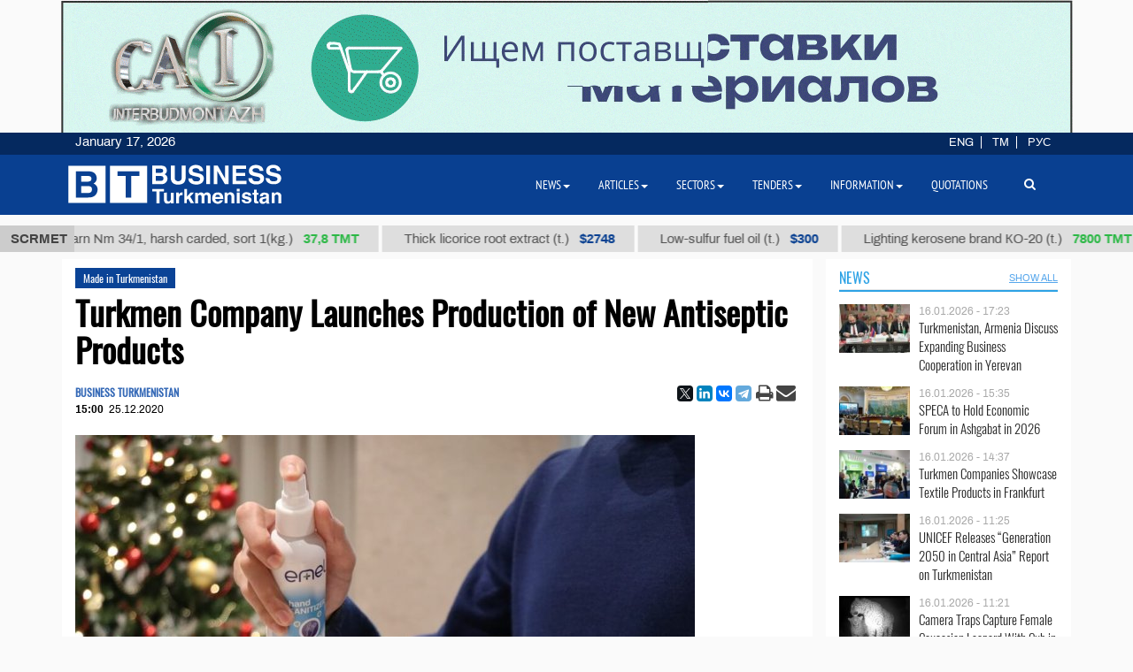

--- FILE ---
content_type: text/html; charset=UTF-8
request_url: https://business.com.tm/post/6461/turkmen-company-launches-production-of-new-antiseptic-products
body_size: 13214
content:

<!DOCTYPE html>
<html class="no-js" lang="en">
<head>
    <meta http-equiv="Content-Type" content="text/html; charset=utf-8"/>
    
    <link rel="canonical" href="https://business.com.tm/post/6461/turkmen-company-launches-production-of-new-antiseptic-products" />
<link rel="stylesheet" type="text/css" href="/assets/a49a9756/css/font-awesome.min.css" />
<link rel="stylesheet" type="text/css" href="/themes/bt/css/fancybox/jquery.fancybox.min.css?v=0.1" />
<link rel="stylesheet" type="text/css" href="/assets/a0fc51e8/print.css" />
<link rel="stylesheet" type="text/css" href="/assets/6efbfc2c/css/social.css" />
<link rel="stylesheet" type="text/css" href="/themes/bt/css/bootstrap/bootstrap.min.css" />
<link rel="stylesheet" type="text/css" href="/themes/bt/css/countdown/jquery.countdown.min.css?v=0.1" />
<link rel="stylesheet" type="text/css" href="/themes/bt/css/frontend/base.css?v=3.23" />
<link rel="stylesheet" type="text/css" href="/themes/bt/css/frontend/components.min.css?v=0.28" />
<link rel="stylesheet" type="text/css" href="/themes/bt/css/frontend/default.css?v=3.40" />
<script type="text/javascript" src="/themes/bt/js/assets/jquery_1.8.3.js"></script>
<script type="text/javascript" src="/themes/bt/js/orphus/orphus_ru.js"></script>
<title>Turkmen Company Launches Production of New Antiseptic Products | Made in Turkmenistan</title>
        <meta name="description" content="SynToprak Economic Society has launched production of disinfectant and antiseptic products under the EMEL brand in October, which have already appeared on the store shelves in Turkmenistan."/>
    <meta name="keywords" content=""/>
    <meta name="robots" content="index,follow"/>
    <!-- Chrome, Firefox OS and Opera -->
    <meta name="theme-color" content="#094091">
    <!-- Windows Phone -->
    <meta name="msapplication-navbutton-color" content="#094091">
    <!-- iOS Safari -->
    <meta name="apple-mobile-web-app-status-bar-style" content="#094091">

    <meta name="author" content="bt"/>
    <link rel="shortcut icon" href="/themes/bt/img/favicon.ico" type="image/x-icon"/>
    <link rel="apple-touch-icon" sizes="128x128" href="/themes/bt/img/icons/logo_128.png">
    <link rel="icon" type="image/png" sizes="192x192" href="/themes/bt/img/icons/logo_192.png">
    <meta name="viewport" content="width = device-width, initial-scale = 1.0">
    <meta name="yandex-verification" content="58893c1befeb2289"/>
    <meta name="apple-mobile-web-app-capable" content="yes"/>

    <meta property="og:site_name" content=" Business Turkmenistan Information Center">
    <meta property="og:title" content="Turkmen Company Launches Production of New Antiseptic Products | Made in Turkmenistan"/>
    <meta property="og:description" content="SynToprak Economic Society has launched production of disinfectant and antiseptic products under the EMEL brand in October, which have already appeared on the store shelves in Turkmenistan."/>
    <meta property="og:type" content="website"/>
    <meta property="og:url" content="https://business.com.tm/post/6461/turkmen-company-launches-production-of-new-antiseptic-products"/>
    <meta property="og:image" itemprop="image" content="https://business.com.tm/images/uploads/posts/e459fe50044ac2d25701c3129a705d5d.JPG"/>
    <link rel="image_src" href="https://business.com.tm/images/uploads/posts/e459fe50044ac2d25701c3129a705d5d.JPG">
    <!--    <link href="https://fonts.googleapis.com/css?family=Archivo" rel="stylesheet">-->
        <!-- Global site tag (gtag.js) - Google Analytics -->
    <script async src="https://www.googletagmanager.com/gtag/js?id=UA-142685523-1"></script>
    <script>
        window.dataLayer = window.dataLayer || [];

        function gtag() {
            dataLayer.push(arguments);
        }

        gtag('js', new Date());
        gtag('config', 'UA-142685523-1');
    </script>


</head>


<body class="">

<div id="bootstrap_dialog_wrapper">


</div>
<div id="backtotop">
    <a href="#top" id="topOfPage" title="вверх" style="display: none;">
    </a>
</div>



<div id="main">
    <div id="content" class="content section ">
        <!--<div class="trading_wrapper1">-->
<!--    <script src="https://www.macroaxis.com/widgets/url.jsp?t=42"></script>-->
<!--</div>-->



<div class="container-fluid">
    <div class="ticker-wrapper">
        <div class="tickerheader">
            <span> SCRMET</span>
        </div>

        <div class="marquee-div">
            <div class="marquee" style="display: none">
                                    <div class="ticker_item">
                                                    <a class="marqueeitems" href="https://business.com.tm/quotation/quotations">Aviation petrol B-92 (t.)                                                                    <span class="ticker_price" style="color:#"> $300</span>
                                                            </a>
                                            </div>
                                    <div class="ticker_item">
                                                    <a class="marqueeitems" href="https://business.com.tm/quotation/quotations">Cotton yarn Nm 34/1, harsh carded, sort 1(kg.)                                                                    <span class="ticker_price" style="color:#2bb845"> 37,8 ТМТ</span>
                                                            </a>
                                            </div>
                                    <div class="ticker_item">
                                                    <a class="marqueeitems" href="https://business.com.tm/quotation/quotations">Thick licorice root extract (t.)                                                                    <span class="ticker_price" style="color:#"> $2748</span>
                                                            </a>
                                            </div>
                                    <div class="ticker_item">
                                                    <a class="marqueeitems" href="https://business.com.tm/quotation/quotations">Low-sulfur fuel oil (t.)                                                                    <span class="ticker_price" style="color:#"> $300</span>
                                                            </a>
                                            </div>
                                    <div class="ticker_item">
                                                    <a class="marqueeitems" href="https://business.com.tm/quotation/quotations">Lighting kerosene brand КО-20 (t.)                                                                    <span class="ticker_price" style="color:#2bb845"> 7800 ТМТ</span>
                                                            </a>
                                            </div>
                                    <div class="ticker_item">
                                                    <a class="marqueeitems" href="https://business.com.tm/quotation/quotations">Petrol brand А-92 (t.)                                                                    <span class="ticker_price" style="color:#"> $350</span>
                                                            </a>
                                            </div>
                                    <div class="ticker_item">
                                                    <a class="marqueeitems" href="https://business.com.tm/quotation/quotations">Sodium chloride (food salt) (t.)                                                                    <span class="ticker_price" style="color:#"> $40</span>
                                                            </a>
                                            </div>
                                    <div class="ticker_item">
                                                    <a class="marqueeitems" href="https://business.com.tm/quotation/quotations">Mixed paraffin slack (t.)                                                                    <span class="ticker_price" style="color:#"> $1109</span>
                                                            </a>
                                            </div>
                                    <div class="ticker_item">
                                                    <a class="marqueeitems" href="https://business.com.tm/quotation/quotations">Dyed terry products in medium tones (kg.)                                                                    <span class="ticker_price" style="color:#2bb845"> 80 ТМТ</span>
                                                            </a>
                                            </div>
                                    <div class="ticker_item">
                                                    <a class="marqueeitems" href="https://business.com.tm/quotation/quotations">Total oil coke (t.)                                                                    <span class="ticker_price" style="color:#"> $685</span>
                                                            </a>
                                            </div>
                                    <div class="ticker_item">
                                                    <a class="marqueeitems" href="https://business.com.tm/quotation/quotations">Polypropylene brand TPP D 30 S (t.)                                                                    <span class="ticker_price" style="color:#"> $1000</span>
                                                            </a>
                                            </div>
                                    <div class="ticker_item">
                                                    <a class="marqueeitems" href="https://business.com.tm/quotation/quotations">Technical sulfuric acid (t.)                                                                    <span class="ticker_price" style="color:#"> $85</span>
                                                            </a>
                                            </div>
                                    <div class="ticker_item">
                                                    <a class="marqueeitems" href="https://business.com.tm/quotation/quotations">Denim fabric 12 ounces (m.)                                                                    <span class="ticker_price" style="color:#2bb845"> 40.5 ТМТ</span>
                                                            </a>
                                            </div>
                                    <div class="ticker_item">
                                                    <a class="marqueeitems" href="https://business.com.tm/quotation/quotations">Type II-Ordinary packaging pellicle 25 µ (t.)                                                                    <span class="ticker_price" style="color:#"> $1754</span>
                                                            </a>
                                            </div>
                                    <div class="ticker_item">
                                                    <a class="marqueeitems" href="https://business.com.tm/quotation/quotations">Liquefied petroleum gas (t.)                                                                    <span class="ticker_price" style="color:#"> $300</span>
                                                            </a>
                                            </div>
                                    <div class="ticker_item">
                                                    <a class="marqueeitems" href="https://business.com.tm/quotation/quotations">Heating oil (t.)                                                                    <span class="ticker_price" style="color:#35ba4e"> 2420 ТМТ</span>
                                                            </a>
                                            </div>
                                    <div class="ticker_item">
                                                    <a class="marqueeitems" href="https://business.com.tm/quotation/quotations">Low-sulfur fuel oil (t.)                                                                    <span class="ticker_price" style="color:#094091"> $300</span>
                                                            </a>
                                            </div>
                                    <div class="ticker_item">
                                                    <a class="marqueeitems" href="https://business.com.tm/quotation/quotations">Hydrotreated diesel fuel (t.)                                                                    <span class="ticker_price" style="color:#"> $300</span>
                                                            </a>
                                            </div>
                                    <div class="ticker_item">
                                                    <a class="marqueeitems" href="https://business.com.tm/quotation/quotations">Base oil brand SN-350 (t.)                                                                    <span class="ticker_price" style="color:#35ba4e"> 13500 TMT</span>
                                                            </a>
                                            </div>
                                    <div class="ticker_item">
                                                    <a class="marqueeitems" href="https://business.com.tm/quotation/quotations">Dyed wool yarn 5/2 (kg.)                                                                    <span class="ticker_price" style="color:#2bb845"> 131 TMT</span>
                                                            </a>
                                            </div>
                            </div>
        </div>
    </div>
</div>




        <div class="container">
            <div class="row inned">
    <!--    -->    <div class="col-md-8 col-lg-9 col-xl-9">
        <div class="mobile_block block">
            

<!--<div class="row">-->
<!--<div class="col-sm-3 col-xs-12 col-wide-right">-->
<!--    --><!--</div>-->

<!--<div class="col-sm-9">-->
    <div class="col-md-12">
        <div class="item_category">
            <a href="/post/news/made-in-tm-en">Made in Turkmenistan</a>        </div>
    </div>

<div class="col-md-12">
    <div id="print_logo">
        <span style="display: none;"
              id="hidden_logo"><img src="/img/for_print.jpg" alt="" /></span>
    </div>

    <h1 class="post_header" itemprop="name" id="post_title"> Turkmen Company Launches Production of New Antiseptic Products</h1>
    <div class="article_stats article_stats_fullwidth">
        <div class="pull-left">
                            <div class="author" id="author">
                    BUSINESS TURKMENISTAN                </div>
                        <time class="article_header_date" itemprop="dateCreated" id="d2"
                  datetime="2020-12-25T15:00:58+05:00"><span class="article_header_time">15:00</span>25.12.2020            </time>


        </div>

        <div class="pull-right social_div">
            <div class="pull-left yashare_btn">
                <div class="ya-share2" data-lang="en" data-size="s" data-services="facebook,twitter,linkedin,vkontakte,telegram" data-copy="last"></div>            </div>
            <div class="pull-right">

                <a height="30px" onclick="return processPrint();" href="#"><i style="font-size: 21px" class='fa fa-print fa-lg'></i></a><script type="text/javascript">
/*<![CDATA[*/

                var firstTime = true;
                function processPrint()
                {
                  
var printContents = document.getElementById('printdiv').innerHTML;

var printcontents=printContents.replace(/<a\b[^>]*>/i,"").replace(/<\/a>/i, "");

var originalContents = document.body.innerHTML;

var title=document.getElementById('post_title').innerHTML;
var author=document.getElementById('author').innerHTML;
var time=document.getElementById('d2').innerHTML;
var print_logo=document.getElementById('print_logo').innerHTML;



document.body.innerHTML = print_logo+'<br>'+author+'<br>'+time+'<h3>'+title+'</h3><br>'+printcontents;
document.getElementById('hidden_logo').style.display='block';
window.print();
document.body.innerHTML = originalContents;
                  
                  
                  
                }
            
/*]]>*/
</script><style type="text/css" media="print">
/*<![CDATA[*/

                .printWidgetScreenCover {display: none;}
                .printWidgetPrintedElement {display: block; margin: 20px;}
                
/*]]>*/
</style><style type="text/css" media="screen">
/*<![CDATA[*/

                .printWidgetPrintedElement {display: none;}
            
/*]]>*/
</style>                <a target="_top" href="mailto:info@business.com.tm?subject=Turkmen Company Launches Production of New Antiseptic Products&body=&lt;p&gt;SynToprak Economic Society has launched production of disinfectant and antiseptic products under the EMEL brand in October, which have already appeared on the store shelves in Turkmenistan.&lt;/p&gt;

&lt;p&gt;The specialist-laboratory assistant of the company Myrat Hojamuradov told Business Turkmenistan that workshops of the company located in Ashgabat produce 20 thousand bottles of antiseptics per month. The enterprise is designed to manufacture a ton of products daily. Antiseptics are packaged in 100 ml and 150 ml bottles.&lt;/p&gt;

&lt;p&gt;The products&amp;rsquo; 80% alcohol content guarantees a prompt antimicrobial action. After the use of the antiseptics, the hands are protected from germs for 24 hours. In addition to alcohol, EMEL also contains hydrogen peroxide.&lt;/p&gt;

&lt;p&gt;Presently, experimental work is underway to expand the range of uses of the company&amp;#39;s products, for example, in the treatment of burns. The antiseptics also contain glycerin, which softens the skin, and menthol flavor.&lt;/p&gt;

&lt;p&gt;The company&amp;#39;s plans include expanding the range of products offered to the consumer, as well as establishing business contacts with foreign partners for the export of products to countries such as Afghanistan and Uzbekistan.&lt;/p&gt;
"><i
                        style="font-size: 22px;margin-left:-4px;" class="fa fa-envelope fa-lg" aria-hidden="true"></i>
                </a>

            </div>

        </div>


    </div>


    <div id="printdiv">

        <div class="main_image media-object responsive">
                            <span class="figure thumb">
                    <a class="fancybox" rel="post" data-fancybox="post" data-width="1000" data-height="685" href="/images/uploads/posts/e459fe50044ac2d25701c3129a705d5d.JPG"><img title="Turkmen Company Launches Production of New Antiseptic Products" itemprop="associatedMedia" src="/images/uploads/cache/posts/e459fe50044ac2d25701c3129a705d5d16582-700x5002.JPG" alt="Turkmen Company Launches Production of New Antiseptic Products" /></a>                    <figcaption class="figure-caption" style="max-width: 700px">
                                                    The products’ 80% alcohol content guarantees a prompt antimicrobial action. After the use of the antiseptics, the hands are protected from germs for 24 hours.                                            </figcaption>
                </span>
                    </div>

        <div class="article_text" itemprop="articleBody">
            <p>SynToprak Economic Society has launched production of disinfectant and antiseptic products under the EMEL brand in October, which have already appeared on the store shelves in Turkmenistan.</p>

<p>The specialist-laboratory assistant of the company Myrat Hojamuradov told Business Turkmenistan that workshops of the company located in Ashgabat produce 20 thousand bottles of antiseptics per month. The enterprise is designed to manufacture a ton of products daily. Antiseptics are packaged in 100 ml and 150 ml bottles.</p>

<p>The products&rsquo; 80% alcohol content guarantees a prompt antimicrobial action. After the use of the antiseptics, the hands are protected from germs for 24 hours. In addition to alcohol, EMEL also contains hydrogen peroxide.</p>

<p>Presently, experimental work is underway to expand the range of uses of the company&#39;s products, for example, in the treatment of burns. The antiseptics also contain glycerin, which softens the skin, and menthol flavor.</p>

<p>The company&#39;s plans include expanding the range of products offered to the consumer, as well as establishing business contacts with foreign partners for the export of products to countries such as Afghanistan and Uzbekistan.</p>
        </div>


    </div>

    
    <div class="row">
        <div class="col-md-12 ">
            <!--noindex-->
<div class="bannerK" style="padding-top: 15px">
    <!--noindex-->
<div id="nivo-slider" class="banner-wrapper ">
    <a rel="nofollow" target="_blank" href="/banner/a/leave?url=https%3A%2F%2Fnesipetsin.com%2F&amp;banner_id=243"><img width="1200" height="auto" src="/images/uploads/banners/9040ff2e63ae72ec6e87e9dec96822d2.gif" alt="Nesip etsin" /></a></div>

<!--/noindex-->
</div>
<!--/noindex-->
                    </div>
    </div>

        <div id="related-news-wrapper">
    <div class="comments__head">Read also</div>

    <!--    -->    <!---->
    <!---->
    <!--        <div class="row">-->
    <!--            <div class="col-xs-12">-->
    <!--                -->    <!--            </div>-->
    <!--        </div>-->
    <!--    -->    <div class="row">
        <div id="yw0" class="list-view">
<div class="summary"></div>

<div class="items">
<div class="col-md-4 col-xs-12 related_list big main-title">

            <span class="media-object responsive">
            <a rel="nofollow" class="thumb" href="https://business.com.tm/post/14911/dik-ay-launches-new-gundogar-sausage-production"><img src="/images/uploads/cache/posts/a5f630f3734d32f5684123b0e9bf247e30885-495x4352.jpg" alt="Dik Ay Launches New Gundogar Sausage Production" /></a>        </span>
    
    <div class="item_meta_wrapper">
                    <div class="item_category">
                <a rel="nofollow" href="/post/news/made-in-tm-en">Made in Turkmenistan</a>            </div>
                <div class="entry-date pull-right">
            <time
                    datetime="2026-01-09T16:50:33+05:00"> 09.01.2026 - 16:50</time>
        </div>
    </div>

    <div class="style-media-list">
        <h3 class="entry-title">
            <a rel="nofollow" alt="Dik Ay Launches New Gundogar Sausage Production" title="Dik Ay Launches New Gundogar Sausage Production" href="https://business.com.tm/post/14911/dik-ay-launches-new-gundogar-sausage-production">Dik Ay Launches New Gundogar Sausage Production</a>        </h3>
    </div>
</div>


<!--    --><div class="col-md-4 col-xs-12 related_list big main-title">

            <span class="media-object responsive">
            <a rel="nofollow" class="thumb" href="https://business.com.tm/post/14888/januarynovember-lebap-province-produces-656000-decaliters-of-soft-drinks"><img src="/images/uploads/cache/posts/f20c72a3eebe8015d3e4afa68a37369f30854-495x4352.jpg" alt="January–November: Lebap Province Produces 656,000 Decaliters of Soft Drinks" /></a>        </span>
    
    <div class="item_meta_wrapper">
                    <div class="item_category">
                <a rel="nofollow" href="/post/news/made-in-tm-en">Made in Turkmenistan</a>            </div>
                <div class="entry-date pull-right">
            <time
                    datetime="2026-01-05T11:23:59+05:00"> 05.01.2026 - 11:23</time>
        </div>
    </div>

    <div class="style-media-list">
        <h3 class="entry-title">
            <a rel="nofollow" alt="January–November: Lebap Province Produces 656,000 Decaliters of Soft Drinks" title="January–November: Lebap Province Produces 656,000 Decaliters of Soft Drinks" href="https://business.com.tm/post/14888/januarynovember-lebap-province-produces-656000-decaliters-of-soft-drinks">January–November: Lebap Province Produces 656,000 Decaliters of Soft Drinks</a>        </h3>
    </div>
</div>


<!--    --><div class="col-md-4 col-xs-12 related_list big main-title">

            <span class="media-object responsive">
            <a rel="nofollow" class="thumb" href="https://business.com.tm/post/14875/new-winery-products-presented-in-ashgabat"><img src="/images/uploads/cache/posts/99741fd13f732be8c9795f2308aef38730835-495x4352.jpg" alt="New Winery Products Presented in Ashgabat" /></a>        </span>
    
    <div class="item_meta_wrapper">
                    <div class="item_category">
                <a rel="nofollow" href="/post/news/made-in-tm-en">Made in Turkmenistan</a>            </div>
                <div class="entry-date pull-right">
            <time
                    datetime="2025-12-30T14:32:39+05:00"> 30.12.2025 - 14:32</time>
        </div>
    </div>

    <div class="style-media-list">
        <h3 class="entry-title">
            <a rel="nofollow" alt="New Winery Products Presented in Ashgabat" title="New Winery Products Presented in Ashgabat" href="https://business.com.tm/post/14875/new-winery-products-presented-in-ashgabat">New Winery Products Presented in Ashgabat</a>        </h3>
    </div>
</div>


<!--    --><div class="col-md-4 col-xs-12 related_list big main-title">

            <span class="media-object responsive">
            <a rel="nofollow" class="thumb" href="https://business.com.tm/post/14702/gench-prepares-new-line-of-beekeeping-products"><img src="/images/uploads/cache/posts/a7f9567e9959e3af981fdac1dc34840230603-495x4352.jpg" alt="Genç Prepares New Line of Beekeeping Products" /></a>        </span>
    
    <div class="item_meta_wrapper">
                    <div class="item_category">
                <a rel="nofollow" href="/post/news/made-in-tm-en">Made in Turkmenistan</a>            </div>
                <div class="entry-date pull-right">
            <time
                    datetime="2025-11-28T10:25:18+05:00"> 28.11.2025 - 10:25</time>
        </div>
    </div>

    <div class="style-media-list">
        <h3 class="entry-title">
            <a rel="nofollow" alt="Genç Prepares New Line of Beekeeping Products" title="Genç Prepares New Line of Beekeeping Products" href="https://business.com.tm/post/14702/gench-prepares-new-line-of-beekeeping-products">Genç Prepares New Line of Beekeeping Products</a>        </h3>
    </div>
</div>


<!--    --><div class="col-md-4 col-xs-12 related_list big main-title">

            <span class="media-object responsive">
            <a rel="nofollow" class="thumb" href="https://business.com.tm/multimedia/14668/turkmen-artisans-participate-in-saudi-international-crafts-week"><img src="/images/uploads/cache/posts/7092a6bcd89217224194cd49308e57ef30492-495x4352.jpg" alt="Turkmen Artisans Participate in Saudi International Crafts Week" /></a>        </span>
    
    <div class="item_meta_wrapper">
                    <div class="item_category">
                <a rel="nofollow" href="/post/news/made-in-tm-en">Made in Turkmenistan</a>            </div>
                <div class="entry-date pull-right">
            <time
                    datetime="2025-11-22T10:46:39+05:00"> 22.11.2025 - 10:46</time>
        </div>
    </div>

    <div class="style-media-list">
        <h3 class="entry-title">
            <a rel="nofollow" alt="Turkmen Artisans Participate in Saudi International Crafts Week" title="Turkmen Artisans Participate in Saudi International Crafts Week" href="https://business.com.tm/multimedia/14668/turkmen-artisans-participate-in-saudi-international-crafts-week">Turkmen Artisans Participate in Saudi International Crafts Week</a>        </h3>
    </div>
</div>


<!--    --><div class="col-md-4 col-xs-12 related_list big main-title">

            <span class="media-object responsive">
            <a rel="nofollow" class="thumb" href="https://business.com.tm/post/14540/new-mushroom-greenhouse-opens-in-dashoguz-province"><img src="/images/uploads/cache/posts/fab089407d2e672aa8202cb1d425fb6530239-495x4352.jpg" alt="New Mushroom Greenhouse Opens in Dashoguz Province" /></a>        </span>
    
    <div class="item_meta_wrapper">
                    <div class="item_category">
                <a rel="nofollow" href="/post/news/made-in-tm-en">Made in Turkmenistan</a>            </div>
                <div class="entry-date pull-right">
            <time
                    datetime="2025-10-30T10:49:40+05:00"> 30.10.2025 - 10:49</time>
        </div>
    </div>

    <div class="style-media-list">
        <h3 class="entry-title">
            <a rel="nofollow" alt="New Mushroom Greenhouse Opens in Dashoguz Province" title="New Mushroom Greenhouse Opens in Dashoguz Province" href="https://business.com.tm/post/14540/new-mushroom-greenhouse-opens-in-dashoguz-province">New Mushroom Greenhouse Opens in Dashoguz Province</a>        </h3>
    </div>
</div>


<!--    --></div>
<div class="keys" style="display:none" title="/post/6461/turkmen-company-launches-production-of-new-antiseptic-products"><span>14911</span><span>14888</span><span>14875</span><span>14702</span><span>14668</span><span>14540</span></div>
</div>    </div>
    <!--    -->
</div>


    

        

</div>
<!--</div>-->
<!--</div>-->



<style>
    a.fancybox {
        cursor: zoom-in;
    }
</style>

        </div>
    </div>

    <div class="col-md-4 col-lg-3 col-xl-3  col-wide-left">
        
    <div class="mobile_block block">
        <div class="col-md-12 bg-base col-lg-12 col-xl-12">
            <!--noindex-->

<div class="row category_header ">
    <div class="box_header_index">
        <div class="header">
            <a rel="nofollow" class="headerColor" href="/post/news">News</a>        </div>

        <div class="sub_header">
                    </div>
                    <div class="sub_header pull-right">
                <a rel="nofollow" class="show_all_header" href="/post/news">SHOW ALL</a>            </div>
            </div>
</div>
<!--/noindex-->        </div>
        <!--        <div class="col-md-12">-->
        


<div class="" id="yw1">

<div class="items">
<div class=" col-sm-12 col-md-12 main-title-light ">

    <div class="type-post style-media-list media links-level-4 colheight-index">
        <div class="inner_block">
                            <span class="media-object pull-left" >
                    <a class="thumb" href="https://business.com.tm/post/14947/turkmenistan-armenia-discuss-expanding-business-cooperation-in-yerevan"><img src="/images/uploads/cache/posts/23a02748b206011540c6d22eb785775030936-90x604.jpg" /></a>                </span>
                        <div class="media-body" >
                <span class="entry-date">
                        <time
                            datetime="2026-01-16T17:23:18+05:00"> 16.01.2026 - 17:23</time>
                    </span>
                <h3 class="entry-title">
                    <a alt="Turkmenistan, Armenia Discuss Expanding Business Cooperation in Yerevan" title="Turkmenistan, Armenia Discuss Expanding Business Cooperation in Yerevan" rel="bookmark" href="https://business.com.tm/post/14947/turkmenistan-armenia-discuss-expanding-business-cooperation-in-yerevan">Turkmenistan, Armenia Discuss Expanding Business Cooperation in Yerevan</a>                </h3>
            </div>
        </div>
    </div>

</div><div class=" col-sm-12 col-md-12 main-title-light ">

    <div class="type-post style-media-list media links-level-4 colheight-index">
        <div class="inner_block">
                            <span class="media-object pull-left" >
                    <a class="thumb" href="https://business.com.tm/post/14946/speca-to-hold-economic-forum-in-ashgabat-in-2026"><img src="/images/uploads/cache/posts/035e9566047b051d336ac9321e67215430935-90x604.jpg" /></a>                </span>
                        <div class="media-body" >
                <span class="entry-date">
                        <time
                            datetime="2026-01-16T15:35:15+05:00"> 16.01.2026 - 15:35</time>
                    </span>
                <h3 class="entry-title">
                    <a alt="SPECA to Hold Economic Forum in Ashgabat in 2026" title="SPECA to Hold Economic Forum in Ashgabat in 2026" rel="bookmark" href="https://business.com.tm/post/14946/speca-to-hold-economic-forum-in-ashgabat-in-2026">SPECA to Hold Economic Forum in Ashgabat in 2026</a>                </h3>
            </div>
        </div>
    </div>

</div><div class=" col-sm-12 col-md-12 main-title-light ">

    <div class="type-post style-media-list media links-level-4 colheight-index">
        <div class="inner_block">
                            <span class="media-object pull-left" >
                    <a class="thumb" href="https://business.com.tm/post/14945/turkmen-companies-showcase-textile-products-in-frankfurt"><img src="/images/uploads/cache/posts/8858a42d1861ce7194e68be3433b348630934-90x604.jpg" /></a>                </span>
                        <div class="media-body" >
                <span class="entry-date">
                        <time
                            datetime="2026-01-16T14:37:32+05:00"> 16.01.2026 - 14:37</time>
                    </span>
                <h3 class="entry-title">
                    <a alt="Turkmen Companies Showcase Textile Products in Frankfurt" title="Turkmen Companies Showcase Textile Products in Frankfurt" rel="bookmark" href="https://business.com.tm/post/14945/turkmen-companies-showcase-textile-products-in-frankfurt">Turkmen Companies Showcase Textile Products in Frankfurt</a>                </h3>
            </div>
        </div>
    </div>

</div><div class=" col-sm-12 col-md-12 main-title-light ">

    <div class="type-post style-media-list media links-level-4 colheight-index">
        <div class="inner_block">
                            <span class="media-object pull-left" >
                    <a class="thumb" href="https://business.com.tm/post/14944/unicef-releases-generation-2050-in-central-asia-report-on-turkmenistan"><img src="/images/uploads/cache/posts/257b63ab5e75b415873c6fda8bb3cb1f30932-90x604.jpg" /></a>                </span>
                        <div class="media-body" >
                <span class="entry-date">
                        <time
                            datetime="2026-01-16T11:25:48+05:00"> 16.01.2026 - 11:25</time>
                    </span>
                <h3 class="entry-title">
                    <a alt="UNICEF Releases “Generation 2050 in Central Asia” Report on Turkmenistan" title="UNICEF Releases “Generation 2050 in Central Asia” Report on Turkmenistan" rel="bookmark" href="https://business.com.tm/post/14944/unicef-releases-generation-2050-in-central-asia-report-on-turkmenistan">UNICEF Releases “Generation 2050 in Central Asia” Report on Turkmenistan</a>                </h3>
            </div>
        </div>
    </div>

</div><div class=" col-sm-12 col-md-12 main-title-light ">

    <div class="type-post style-media-list media links-level-4 colheight-index">
        <div class="inner_block">
                            <span class="media-object pull-left" >
                    <a class="thumb" href="https://business.com.tm/post/14943/camera-traps-capture-female-caucasian-leopard-with-cub-in-badhyz"><img src="/images/uploads/cache/posts/3c00286d199951d57d6033888db9d37a30931-90x604.jpg" /></a>                </span>
                        <div class="media-body" >
                <span class="entry-date">
                        <time
                            datetime="2026-01-16T11:21:32+05:00"> 16.01.2026 - 11:21</time>
                    </span>
                <h3 class="entry-title">
                    <a alt="Camera Traps Capture Female Caucasian Leopard With Cub in Badhyz" title="Camera Traps Capture Female Caucasian Leopard With Cub in Badhyz" rel="bookmark" href="https://business.com.tm/post/14943/camera-traps-capture-female-caucasian-leopard-with-cub-in-badhyz">Camera Traps Capture Female Caucasian Leopard With Cub in Badhyz</a>                </h3>
            </div>
        </div>
    </div>

</div><div class=" col-sm-12 col-md-12 main-title-light ">

    <div class="type-post style-media-list media links-level-4 colheight-index">
        <div class="inner_block">
                            <span class="media-object pull-left" >
                    <a class="thumb" href="https://business.com.tm/post/14942/iru-proposes-measures-to-accelerate-transport-along-middle-corridor"><img src="/images/uploads/cache/posts/a4741be56eae51652b9dd5db6e6444de30933-90x604.jpg" /></a>                </span>
                        <div class="media-body" >
                <span class="entry-date">
                        <time
                            datetime="2026-01-16T11:19:11+05:00"> 16.01.2026 - 11:19</time>
                    </span>
                <h3 class="entry-title">
                    <a alt="IRU Proposes Measures to Accelerate Transport Along Middle Corridor" title="IRU Proposes Measures to Accelerate Transport Along Middle Corridor" rel="bookmark" href="https://business.com.tm/post/14942/iru-proposes-measures-to-accelerate-transport-along-middle-corridor">IRU Proposes Measures to Accelerate Transport Along Middle Corridor</a>                </h3>
            </div>
        </div>
    </div>

</div><div class=" col-sm-12 col-md-12 main-title-light ">

    <div class="type-post style-media-list media links-level-4 colheight-index">
        <div class="inner_block">
                            <span class="media-object pull-left" >
                    <a class="thumb" href="https://business.com.tm/post/14941/turkmenistans-cec-announces-start-of-election-campaign"><img src="/images/uploads/cache/posts/db51e240f7d398b7469ab9ac2822984e30930-90x604.jpg" /></a>                </span>
                        <div class="media-body" >
                <span class="entry-date">
                        <time
                            datetime="2026-01-15T18:25:45+05:00"> 15.01.2026 - 18:25</time>
                    </span>
                <h3 class="entry-title">
                    <a alt="Turkmenistan’s CEC Announces Start of Election Campaign" title="Turkmenistan’s CEC Announces Start of Election Campaign" rel="bookmark" href="https://business.com.tm/post/14941/turkmenistans-cec-announces-start-of-election-campaign">Turkmenistan’s CEC Announces Start of Election Campaign</a>                </h3>
            </div>
        </div>
    </div>

</div></div>
<div class="summary"></div> <div class="keys" style="display:none" title="/post/6461/turkmen-company-launches-production-of-new-antiseptic-products"><span>14947</span><span>14946</span><span>14945</span><span>14944</span><span>14943</span><span>14942</span><span>14941</span></div>
</div>
<div class="clearfix"></div>




    </div>


    <div class="next-block" style="margin-top: 10px;">
        <!--noindex-->
<div class="bannerC" style="">
    <!--noindex-->
<div id="nivo-slider" class="banner-wrapper ">
    <a rel="nofollow" target="_blank" href="/banner/a/leave?url=https%3A%2F%2Fbusiness.com.tm%2Ftm%2Fpost%2F13505%2Fturkmen-company-launches-production-of-nextgeneration-api-sp-motor-oils&amp;banner_id=492"><img width="400" height="auto" src="/images/uploads/banners/5fdbff776de08f4d6c81a20644437440.png" alt="Greenhill" /></a></div>

<!--/noindex-->
</div>
<!--/noindex-->
    </div>


    <div class="next-block">
        <div class="mobile_block block">
            <div class="col-md-12 col-lg-12 col-xl-12">
                <!--noindex-->

<div class="row category_header ">
    <div class="box_header_index">
        <div class="header">
            <a rel="nofollow" class="headerColor" href="/info/tenders">Tenders</a>        </div>

        <div class="sub_header">
                    </div>
                    <div class="sub_header pull-right">
                <a rel="nofollow" class="show_all_header" href="/info/tenders">SHOW ALL</a>            </div>
            </div>
</div>
<!--/noindex-->            </div>
            <div class="col-md-12">
                    <div class="row">
        <div class="col-sm-12 col-xs-12">


            

                <div class="row">
                    <article class="">
                        <div class="type-info-item list-item" style="padding: 5px;">


                            <div class="entry-title">
                                <div class="data" style="margin-bottom: 5px">
                                                                            <span class="badge badge-inverse badge_ex" style="background-color:#094091">
                                    16.01.2026                                 </span>
                                                                            <span class="badge badge-info badge_ex">
                                    30.01.2026                                </span>
                                                                    </div>


                                <a rel="bookmark" title="Eni Turkmenistan Limited Announces Tender for Equipment Overhaul Services" class="link" href="https://business.com.tm/info/7850/eni-turkmenistan-limited-announces-tender-for-equipment-overhaul-services">Eni Turkmenistan Limited Announces Tender for Equipment Overhaul Services</a>                            </div>
                                                            <sub class="text-green"><i class="fa fa-map-marker"
                                                           aria-hidden="true"></i> Ashgabat, Turkmenistan</sub>
                                                    </div>
                    </article>
                </div>
                

                <div class="row">
                    <article class="">
                        <div class="type-info-item list-item" style="padding: 5px;">


                            <div class="entry-title">
                                <div class="data" style="margin-bottom: 5px">
                                                                            <span class="badge badge-inverse badge_ex" style="background-color:#094091">
                                    15.01.2026                                 </span>
                                                                            <span class="badge badge-info badge_ex">
                                    28.01.2026                                </span>
                                                                    </div>


                                <a rel="bookmark" title="Ministry of Construction and Architecture of Turkmenistan Announces Tender for School Modernization in Arkadag" class="link" href="https://business.com.tm/info/7849/ministry-of-construction-and-architecture-of-turkmenistan-announces-tender-for-school-modernization-in-arkadag">Ministry of Construction and Architecture of Turkmenistan Announces Tender for School Modernization in Arkadag</a>                            </div>
                                                            <sub class="text-green"><i class="fa fa-map-marker"
                                                           aria-hidden="true"></i> Archabil Avenue 84, Ashgabat, Turkmenistan</sub>
                                                    </div>
                    </article>
                </div>
                

                <div class="row">
                    <article class="">
                        <div class="type-info-item list-item" style="padding: 5px;">


                            <div class="entry-title">
                                <div class="data" style="margin-bottom: 5px">
                                                                            <span class="badge badge-inverse badge_ex" style="background-color:#094091">
                                    15.01.2026                                 </span>
                                                                            <span class="badge badge-info badge_ex">
                                    25.02.2026                                </span>
                                                                    </div>


                                <a rel="bookmark" title="The Ministry of Agriculture of Turkmenistan Announces Tender for the Procurement of Plant Protection Chemicals" class="link" href="https://business.com.tm/info/7848/the-ministry-of-agriculture-of-turkmenistan-announces-tender-for-the-procurement-of-plant-protection-chemicals">The Ministry of Agriculture of Turkmenistan Announces Tender for the Procurement of Plant Protection Chemicals</a>                            </div>
                                                            <sub class="text-green"><i class="fa fa-map-marker"
                                                           aria-hidden="true"></i> Archabil Shayoly 92, Ashgabat, Turkmenistan</sub>
                                                    </div>
                    </article>
                </div>
                        </div>
    </div>
            </div>
        </div>
    </div>


    <div class="next-block">
        <div class="mobile_block block">
            <div class="col-md-12 col-lg-12 col-xl-12">
                <div class="row category_header ">
                    <div class="box_header_index">
                        <div class="header">
                            <span class="headerColor">Send us news</span>
                        </div>
                    </div>
                </div>
            </div>
            <div class="col-md-12 bg-base col-lg-12 col-xl-12">
                

<div class="subscriber-form form">

    <!--    -->
    <!--    -->    <!--    -->    <div class="row">
        <div class="col-md-12">
            <div class="subscriber_logo" style="text-align: center;">
                <img src="/themes/bt/img/icons/send_envelope.png" border="0">
            </div>
        </div>
        <div class="col-md-12">
            <span
                class="subscribe_desc"> Submit your press releases! </span>
        </div>
    </div>

    <!--    <div class="row">-->
    <!--        <div class="col-md-12">-->
    
    <a href="mailto:info@business.com.tm?subject=Biznes habar"
       class="mail_link">Send</a>
    <!--        -->    <!--        -->    <!--        -->    <!--        </div>-->
    <!--    </div>-->


    <!--    -->
</div><!-- form -->            </div>
        </div>
    </div>
    <div class="next-block" style="margin-bottom: 15px;">
        <!--noindex-->
<div class="bannerD" style="">
    <!--noindex-->
<div id="nivo-slider" class="banner-wrapper ">
    <a rel="nofollow" target="_blank" href="/banner/a/leave?url=https%3A%2F%2Fhazar.com.tm%2F&amp;banner_id=502"><img height="auto" src="/images/uploads/banners/c7e0220967141efb38f975aef25bfde0.png" alt="Hazar Atiyachlandyrysh" /></a></div>

<!--/noindex-->
</div>
<!--/noindex-->
    </div>


    </div>
</div>

        </div>
    </div>
</div>


<!--noindex-->

<footer id="footer" class="footer-area ">

    <div class="footer-top footer-section">
        <div class="container">
            <div class="row">
                <div class=" col-md-4">
                    <div class="footer_logo">
                        <img id="for_print" alt="Logo" border="0"
                             src="/themes/bt/img/logo_en.svg"
                             width="65%"
                             style="width: 215px;height: 57px;"
                        >

                        <!--                        <img  id="for_print" alt="Logo"-->
                        <!--                             src="-->
                        <!--/img/logo_footer.png" border="0">-->
                    </div>
                    <div class="footer_text_cr">
                        <span> &copy; 2026 BT All rights reserved.</span>
<!--                        <span> --><!--</span>-->
                    </div>
                    <div class="social_link_panel">
    <div class="row">
        <div class="col-md-12">
            <ul class="social-link-icons">
                <li class='facebook'><a rel="nofollow" href='https://www.facebook.com/businessturkmenistan/?ref=aymt_homepage_panel&eid=ARAgUWu4hI8FDsIo6kFVgvaLVOrF_fZIjra_kjjyARLZMqa1vZcgnwB6NRr1QASxW0eEYBlp1HGtH7js'>facebook</a></li><li class='twitter'><a rel="nofollow" href='https://twitter.com/bt_inter?s=09'>twitter</a></li><li class='linkedin'><a rel="nofollow" href='https://www.linkedin.com/company/bt-inter'>linkedin</a></li><li class='instagram'><a rel="nofollow" href='https://www.instagram.com/invites/contact/?i=1j6ec0ytr254b&utm_content=7utduqq'>instagram</a></li><li class='dzen'><a rel="nofollow" href='https://dzen.ru/id/66e16f8d1df72c7dd6286e8c'>dzen</a></li>            </ul>
        </div>
    </div>
</div>                    <a rel="nofollow" href="https://play.google.com/store/apps/details?id=com.tmt.business" style="margin-right: 10px" target="_blank">
                        <img src="/themes/bt/img/icons/google_play.svg" width="30%">
                    </a>

                    <a rel="nofollow" href="https://apps.apple.com/tm/app/biznes-t%C3%BCrkmenistan/id6745824463" target="_blank">
                        <img src="/themes/bt/img/icons/app_store.svg" width="30%">
                    </a>
                </div>
                <div class=" col-md-8">
                    <div class="row">
                        <div class=" col-md-6">
                            <h3>CORPORATE</h3>
                            <ul class="entries links links-inline ">
                                <li><a rel="nofollow" href="https://business.com.tm/information/2/aboutus">About us</a></li><li><a rel="nofollow" href="https://business.com.tm/information/3/terms">Terms and Conditions</a></li><li><a rel="nofollow" href="https://business.com.tm/information/4/privacy">Privacy Policy</a></li><li><a rel="nofollow" href="https://business.com.tm/information/6/advert">Contact us</a></li>                            </ul>
                        </div>
<!--                        <div class=" col-md-4">-->
<!--                            <h3>--><!--</h3>-->
<!--                            --><!--                        </div>-->

                        <div class=" col-md-6">
                            <h3>Contacts</h3>
                            <ul class="entries links links-inline ">
                                <li>info@business.com.tm</li><li>A.Niyazov ave. 157, Ashgabat, Turkmenistan, 744000</li><li>+993 61 89 14 98</li><li>For announcements and vacancies: press@business.com.tm</li>                            </ul>
                        </div>
                    </div>
                </div>
            </div>
        </div>
    </div>

    <div class="footer-bottom footer-section">
        <!-- Yandex.Metrika counter -->
        <script type="text/javascript">
            (function (m, e, t, r, i, k, a) {
                m[i] = m[i] || function () {
                    (m[i].a = m[i].a || []).push(arguments)
                };
                m[i].l = 1 * new Date();
                k = e.createElement(t), a = e.getElementsByTagName(t)
                    [0], k.async = 1, k.src = r, a.parentNode.insertBefore(k, a)
            })
            (window, document, "script", "https://mc.yandex.ru/metrika/tag.js", "ym");
            ym(54207106, "init", {
                clickmap: true,
                trackLinks: true,
                accurateTrackBounce: true
            });
        </script>
        <noscript>
            <div><img src="https://mc.yandex.ru/watch/54207106" style="position:absolute;
left:-9999px;" alt=""/></div>
        </noscript>
        <!-- /Yandex.Metrika counter -->
    </div>
</footer>
<!--/noindex-->

<div class="container">
    <!--noindex-->
<div class="BannerA" style="">
    <!--noindex-->
<div id="topbanner" class="banner-wrapper ">
    <a rel="nofollow" target="_blank" href="/banner/a/leave?url=https%3A%2F%2Fforms.yandex.ru%2Fu%2F69300631068ff0c850b7e029&amp;banner_id=521"><img height="auto" src="/images/uploads/banners/1140x150.gif" alt="Interbudmash" /></a></div>

<!--/noindex-->
</div>
<!--/noindex-->

        <style>
            #header_wrapper {
                top: 150px;
            }

            #main {
                top: 150px;
            }

            #footer {
                margin-top: 150px;
            }
        </style>
        </div>

<div id="header_wrapper">


    <div class="header-top">
        <div class="container">
            <div class="col-md-12">
                <div class="pull-left">
                    <span id="date_time" style="color: white">2022</span>
                </div>
                <div class="pull-right">
                    <span class="language"><a href="/post/6461/turkmen-company-launches-production-of-new-antiseptic-products">ENG</a>
<a href="/tm/post/6461/turkmen-company-launches-production-of-new-antiseptic-products">TM</a>
<a href="/ru/post/6461/turkmen-company-launches-production-of-new-antiseptic-products">РУС</a></span>                </div>
            </div>
        </div>
    </div>

    <nav class="navbar navbar-default header-middle">
        <div class="container">
            <div class="navbar-header">
                <button type="button" class="navbar-toggle collapsed" data-toggle="collapse"
                        data-target="#bs-example-navbar-collapse-1" aria-expanded="false">
                    <span class="sr-only">Toggle navigation</span>
                    <span class="icon-bar"></span>
                    <span class="icon-bar"></span>
                    <span class="icon-bar"></span>
                </button>
                <div class=" navbar-brand">
                    <a href="https://business.com.tm/">
                        <img src="/themes/bt/img/logo_en.svg"
                             width="85%" style="height: 57px">
                    </a>
                </div>
                <!--            <a class="navbar-brand" href="#">Brand</a>-->
            </div>

            <!-- Collect the nav links, forms, and other content for toggling -->
            <div class="collapse navbar-collapse bt-navbar" id="bs-example-navbar-collapse-1">
                <ul class="nav navbar-nav">
                    
                    <li class="dropdown news "> <a href="/post/news"  class="btn btn-link dropdown-toggle">News<span class="caret"></span></a><ul class="dropdown-menu"><li> <a href="/post/news/official-news">Official news</a></li><li> <a href="/post/news/business">Business</a></li><li> <a href="/post/news/exchange">Exchange</a></li><li> <a href="/post/news/Economy">Economy</a></li><li> <a href="/post/news/society">Society</a></li><li> <a href="/post/news/made-in-tm-en">Made in Turkmenistan</a></li></ul></li><li class="dropdown articles "> <a href="/post/articles"  class="btn btn-link dropdown-toggle">Articles<span class="caret"></span></a><ul class="dropdown-menu"><li> <a href="/post/articles/analysis">Analysis</a></li><li> <a href="/post/articles/explanation">Explanation</a></li><li> <a href="/post/articles/commentary">Commentary</a></li></ul></li><li class="dropdown sectors "> <a href="/post/sectors"  class="btn btn-link dropdown-toggle">Sectors<span class="caret"></span></a><ul class="dropdown-menu"><li> <a href="/post/sectors/energy">Energy</a></li><li> <a href="/post/sectors/chemical-industry">Chemical industry</a></li><li> <a href="/post/sectors/textile-industry">Textile industry</a></li><li> <a href="/post/sectors/logistics">Logistics</a></li><li> <a href="/post/sectors/construction">Construction</a></li><li> <a href="/post/sectors/agriculture">Agriculture</a></li></ul></li><li class="dropdown tenders "> <a href="/info/tenders"  class="btn btn-link dropdown-toggle">Tenders<span class="caret"></span></a><ul class="dropdown-menu"><li> <a href="/info/tenders/Oil-gas">Oil and gas</a></li><li> <a href="/info/tenders/construction">Construction</a></li><li> <a href="/info/tenders/trade">Trade</a></li><li> <a href="/info/tenders/services">Services</a></li><li> <a href="/info/tenders/healthcare">Healthcare</a></li></ul></li><li class="dropdown advert "> <a href="/advert/information"  class="btn btn-link dropdown-toggle">Information<span class="caret"></span></a><ul class="dropdown-menu"><li> <a href="/work/jobs/vacancy">Vacancy</a></li><li> <a href="/advert/information/announcements">Announcements</a></li><li> <a href="/info/exhibitions">Exhibitions</a></li></ul></li><li class="dropdown quotation "> <a href="/quotation/quotations"  class="btn btn-link dropdown-toggle">Quotations</a></li>
                    <li class="">
                        <a href="/search/a/search" class="ajaxSearch1 searchButton">
                            <span class="text"><span class="fa fa-search"></span>
                                                            </span>
                        </a>
                    </li>
                    
            </div>
    </nav>
</div>





<!--<noscript>-->
<!--    <div><img src="//mc.yandex.ru/watch/24581507" style="position:absolute; left:-9999px;" alt=""/></div>-->
<!--</noscript>-->

<!--<script src="https://cdnjs.cloudflare.com/ajax/libs/postscribe/2.0.8/postscribe.min.js"></script>-->
<script type="text/javascript" src="/themes/bt/js/assets/jquery_1.8.3.js"></script>
<script type="text/javascript" src="/themes/bt/js/assets/jquery-ui.min.loc.js"></script>
<!--        <script type="text/javascript" src="http://ajax.googleapis.com/ajax/libs/jquery/1.10.2/jquery.min.js"></script>-->
<div class="photoswipe_wrapper"></div>
<!-- Запрос на восстановление регистрационной информации -->
<script type="text/javascript" src="/themes/bt/js/fancybox/jquery.fancybox.min.js"></script>
<script type="text/javascript" src="https://yastatic.net/share2/share.js"></script>
<script type="text/javascript" src="/assets/6a8deb98/js/jquery.pause.js"></script>
<script type="text/javascript" src="/assets/6a8deb98/js/jquery.marquee.min.js"></script>
<script type="text/javascript" src="/assets/6a8deb98/js/init.js?v=1.1"></script>
<script type="text/javascript" src="/themes/bt/js/bootstrap/bootstrap.min.js"></script>
<script type="text/javascript" src="/themes/bt/js/main.js?v=1.19"></script>
<script type="text/javascript" src="/themes/bt/js/social.min.js?v=0.11"></script>
<script type="text/javascript" src="/themes/bt/js/assets/jquery.plugin.min.js?v=0.11"></script>
<script type="text/javascript" src="/themes/bt/js/assets/jquery.countdown.min.js"></script>
<script type="text/javascript" src="/themes/bt/js/assets/jquery.yiilistview_manual.min.js"></script>
<script type="text/javascript" src="/themes/bt/js/assets/jquery.ba-bbq_manual.min.js"></script>
<script type="text/javascript" src="/themes/bt/js/assets/jquery.yiiactiveform.min.js"></script>
<script type="text/javascript" src="/themes/bt/js/assets/jquery.history.min.js"></script>
<script type="text/javascript" src="/themes/bt/js/assets/postscribe.min.js"></script>
<script type="text/javascript">
/*<![CDATA[*/

                    $('body').on('click','#ajax_register',function(){
                        var url=$(this).attr('href');
                        $.ajax({
                            'dataType':'html',
                            'success':function(data){
                                $('#nav-popup-inner .login_wrapper').hide();
                                postscribe('#nav-popup-inner', data);
                                $('.nav-popup').addClass('opened');   
                                $('.nav-popup').slideDown(500);   
                            },
                            'url':url,
                            'cache':false
                        });
                        return false;
                    });
           
jQuery(function($) {
jQuery('#yw0').yiiListView({'ajaxUpdate':['yw0'],'ajaxVar':'ajax','pagerClass':'pagination','loadingClass':'list\x2Dview\x2Dloading','sorterClass':'sorter','enableHistory':false,'afterAjaxUpdate':function() {
			jQuery('.popover').remove();
			jQuery('a[rel="popover"]').popover();
			jQuery('.tooltip').remove();
			jQuery('a[rel="tooltip"]').tooltip();
		}});

            $('.article_text img').each(function () {
                $(this).wrap($('<a/>', {
                    href: $(this).attr('src'),
                    class: "fancybox",
                    rel: "post",
                    "data-fancybox":"post"
                }));
            });
          
            var $visible = $('.fancybox');
            $("body").on("click",".fancybox",function(e){
                e.preventDefault();
                $.fancybox.open( $visible, {
                    infobar : true,
                    arrows  : true,
                    loop : true,
                    image : {
                        preload : "auto",
                    },
                    thumbs : {
                        autoStart : true
                    }
                }, $visible.index( this ) );

                return false;
            });

jQuery('#yw1').yiiListView({'ajaxUpdate':[],'ajaxVar':'ajax','pagerClass':'pagination','loadingClass':'list\x2Dview\x2Dloading','sorterClass':'auto_sorter','enableHistory':true});

                        date_time_en('date_time');
          
});
/*]]>*/
</script>
</body>
</html>
                
                
                
                

--- FILE ---
content_type: text/css
request_url: https://business.com.tm/assets/6efbfc2c/css/social.css
body_size: 1300
content:
ul.social-link-icons {
    margin: 12px 0px 0px 0px;
    padding: 0px;
    list-style: none;
}

ul.social-link-icons li {
    display: inline-block;
    overflow: hidden;
    margin: 0px;
    /* padding: 3px; */
    height: 40px;
    width: 40px;
    /* min-width: 75px; */
}

ul.social-link-icons li a {
    width: 40px;
    height: 40px;
    display: block;
    text-indent: 9999px;
    background: url("../img/social_icons_pr.svg") no-repeat 0 0;
    background-size: cover;
}

ul.social-link-icons li a:hover {
    background: url("../img/social_icons.svg") no-repeat 0 0;
    background-size: cover;
}

ul.social-link-icons li.facebook a {
    background-position: -2px 0px;
}

ul.social-link-icons li.twitter a {
    background-position: -42px 0;
}

ul.social-link-icons li.dzen a {
    background-position: -157px 0px;
}

ul.social-link-icons li.linkedin a {
    background-position: -81px 0px;
}

ul.social-link-icons li.instagram a {
    background-position: -118px 1px;
}

ul.social-link-icons li.youtube a {
    background-position: -172px 0px;
}

ul.social-link-icons li.vkontakte a {
    background-position: -214px 0px;
}

/*ul.social-link-icons li.rss a {*/
    /*background-position: -253px 0px;*/
/*}*/

/*ul.social-link-icons li. a {*/
    /*background-position: -293px 0px;*/
/*}*/